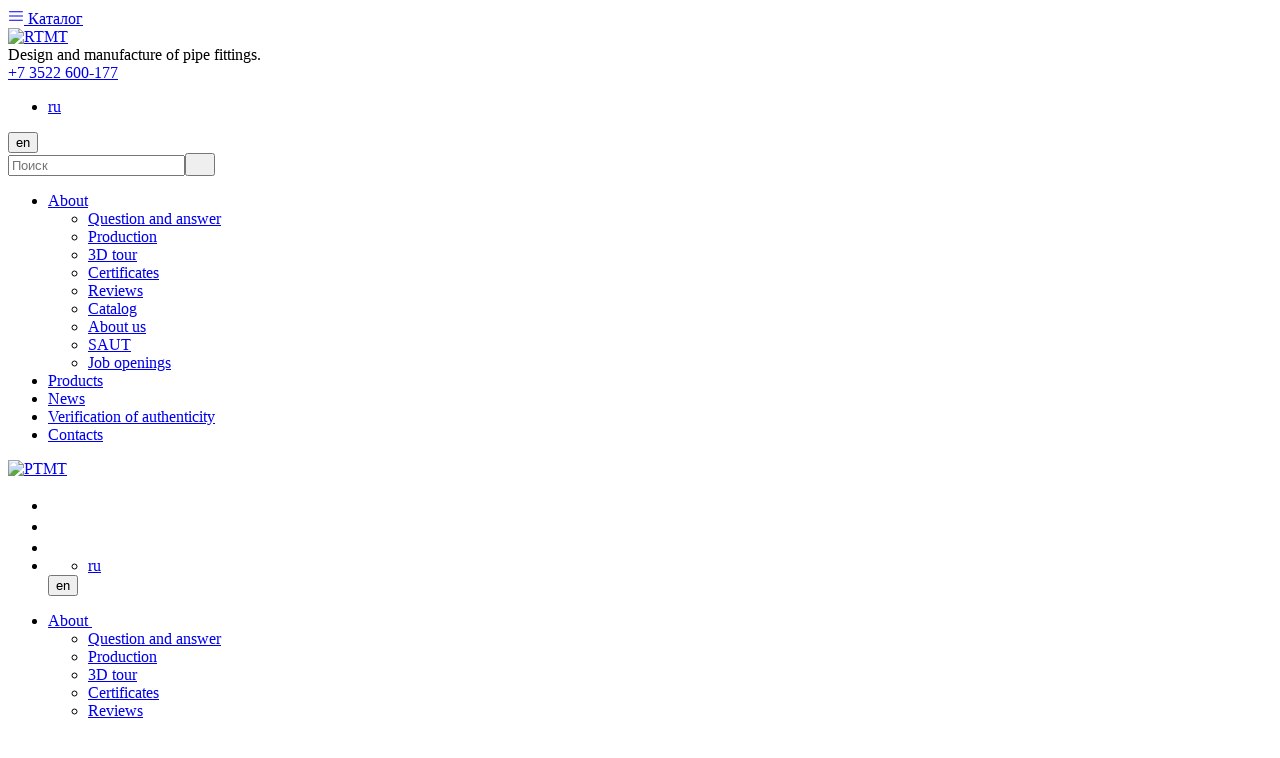

--- FILE ---
content_type: text/html; charset=UTF-8
request_url: https://www.rtmt.org/catalog/klinovye-zadvizhki/diametry-stalnyh-zadvizhek/stalnaya-zadvizhka-du100/klinovaya-zadvizhka-du-100-ru-2-5/
body_size: 7814
content:
<!DOCTYPE html><html lang="en"><head><meta charset="UTF-8"><meta http-equiv="X-UA-Compatible" content="IE=edge"><meta name="viewport" content="width=device-width, initial-scale=1"><link rel='alternate' hreflang='x-default' href='https://www.rtmt.ru/catalog/klinovye-zadvizhki/diametry-stalnyh-zadvizhek/stalnaya-zadvizhka-du100/klinovaya-zadvizhka-du-100-ru-2-5/' /><link rel='alternate' hreflang='ru' href='https://www.rtmt.ru/catalog/klinovye-zadvizhki/diametry-stalnyh-zadvizhek/stalnaya-zadvizhka-du100/klinovaya-zadvizhka-du-100-ru-2-5/'><link rel='alternate' hreflang='en' href='https://www.rtmt.org/catalog/klinovye-zadvizhki/diametry-stalnyh-zadvizhek/stalnaya-zadvizhka-du100/klinovaya-zadvizhka-du-100-ru-2-5/'><title>Wedge gate valve DN 100 Ru 2.5 | РТМТ</title><link rel="canonical" href="https://www.rtmt.org/catalog/klinovye-zadvizhki/diametry-stalnyh-zadvizhek/stalnaya-zadvizhka-du100/klinovaya-zadvizhka-du-100-ru-2-5/"><meta name="description" content="Wedge gate valve DN 100 RU 2.5 quality guarantee for manufactured products, fast delivery in Russia"><meta property="og:url" content="https://www.rtmt.org/catalog/klinovye-zadvizhki/diametry-stalnyh-zadvizhek/stalnaya-zadvizhka-du100/klinovaya-zadvizhka-du-100-ru-2-5/"><meta property="og:type" content="article"><meta property="og:site_name" content="РТМТ"><meta property="og:title" content="Wedge gate valve DN 100 Ru 2.5 | РТМТ"><meta property="og:description" content="Wedge gate valve DN 100 RU 2.5 quality guarantee for manufactured products, fast delivery in Russia"><link rel="preload" href="/assets/fonts/MuseoSans300/MuseoSansCyrl.woff" as="font" type="font/woff" crossorigin><link rel="preload" href="/assets/fonts/MuseoSans500/MuseoSansCyrl.woff" as="font" type="font/woff" crossorigin><link rel="preload" href="/assets/fonts/MuseoSans700/MuseoSansCyrl.woff" as="font" type="font/woff" crossorigin><link rel="preload" href="/assets/fonts/MuseoSans900/MuseoSansCyrl.woff" as="font" type="font/woff" crossorigin><link rel="preload" href="/assets/libs/slick/fonts/slick.woff" as="font" type="font/woff" crossorigin><link rel="icon" href="/favicon.svg" type="image/x-icon"><meta name='yandex-verification' content='5ecc9cf609fe0862' /><meta name="yandex-verification" content="0559a1afaf61d86e" /><script src="/assets/components/fetchit/js/fetchit.js?v=1.1.2" defer></script><script type="application/ld+json"> { "@context": "http://schema.org","@type": "LocalBusiness","name": "ООО «РТМТ»","description": "Проектирование и производство трубопроводной арматуры","url": "https://www.rtmt.ru/","address": {"@type": "PostalAddress","addressCountry" : "Россия","addressLocality": "Москва","streetAddress": "ул. Старая Басманная, д. 12, стр. 5, офис 6","postalCode": "105064"},"telephone": "+7 (495) 730-97-80","email":"mailto:info@rtmt.ru","openingHours": [ "Mo-Fr 09:30–18:15" ],"logo": "https://www.rtmt.ru/assets/img/logo.png.webp.webp","image": "https://www.rtmt.ru/assets/img/logo.png.webp.webp","priceRange" : "RUB","contactPoint": [{"@type": "ContactPoint","telephone": "+7 (495) 730-97-80","contactType": "customer service","areaServed": "RU","availableLanguage": "Russian"}] } </script><link rel="stylesheet" href="/assets/cache/styles_30ebf49e1d.min.css" type="text/css" /><link rel="stylesheet" href="/assets/cache/all_d917bd2981.min.css" type="text/css" /><script type="text/javascript" src="/assets/cache/all_624e6b80ed.min.js"></script></head><body><a href="/info/" class="btn-catalog " ><svg stroke="currentColor" fill="none" stroke-width="0" viewBox="0 0 15 15" height="1em" width="1em" xmlns="http://www.w3.org/2000/svg"><path fill-rule="evenodd" clip-rule="evenodd" d="M1.5 3C1.22386 3 1 3.22386 1 3.5C1 3.77614 1.22386 4 1.5 4H13.5C13.7761 4 14 3.77614 14 3.5C14 3.22386 13.7761 3 13.5 3H1.5ZM1 7.5C1 7.22386 1.22386 7 1.5 7H13.5C13.7761 7 14 7.22386 14 7.5C14 7.77614 13.7761 8 13.5 8H1.5C1.22386 8 1 7.77614 1 7.5ZM1 11.5C1 11.2239 1.22386 11 1.5 11H13.5C13.7761 11 14 11.2239 14 11.5C14 11.7761 13.7761 12 13.5 12H1.5C1.22386 12 1 11.7761 1 11.5Z" fill="currentColor"></path></svg> Каталог </a><header id="anchor-up" class="page-header "><div class="uk-container"><div class="uk-grid uk-visible-large"><div class="uk-width-2-10"><a href="/" class="logo"><img src="/assets/img/logo.png.webp" alt="RTMT" width="190" height="72"></a></div><div class="uk-width-8-10"><div class="contacts"><div class="uk-grid"><div class="uk-width-7-10"><div class="motto"> Design and manufacture of pipe fittings. </div></div><div class="uk-width-3-10 uk-text-right"><a href="tel:+73522600177">+7 3522 600-177</a><a href="" class="contacts-search"><svg width="14px" height="14px" class="page-icon"><use xmlns:xlink="http://www.w3.org/1999/xlink" xlink:href="/assets/img/icon-svg/sprite-svg.svg#search"></use></svg></a><a href="mailto:velikorechanin@rtmt.ru" class="contacts-mail"><svg width="14px" height="14px" class="page-icon"><use xmlns:xlink="http://www.w3.org/1999/xlink" xlink:href="/assets/img/icon-svg/sprite-svg.svg#email"></use></svg></a><div class="wrap-langs"><div class="langs"><div class="uk-button-dropdown" data-uk-dropdown="{ mode:'click' }"><div class="uk-dropdown"><ul class="uk-nav uk-nav-dropdown"><li><a href="https://www.rtmt.ru/catalog/klinovye-zadvizhki/diametry-stalnyh-zadvizhek/stalnaya-zadvizhka-du100/klinovaya-zadvizhka-du-100-ru-2-5/">ru</a></li></ul></div><button class="uk-button">en <i class="uk-icon-caret-down"></i></button></div></div></div></div></div><form action="/search/" method="GET" class="search-form"><input id="term" type="text" name="term" placeholder="Поиск"><button type="submit" class="search-form-btn"><svg width="14" height="14" class="page-icon"><use xmlns:xlink="http://www.w3.org/1999/xlink" xlink:href="/assets/img/icon-svg/sprite-svg.svg#search"></use></svg></button><a class="uk-modal-close uk-close"></a></form> </div><div class="page-nav-wrapper"><div class="uk-grid"><div class="uk-width-large-1-1 uk-width-medium-1-1"><nav class="page-nav"><ul class="nav-list" itemscope itemtype="http://www.schema.org/SiteNavigationElement"><li class="first"><a itemprop="url" href="/about/" ><span itemprop="name">About</span></a><ul class="nav-list-sublist"><li class="first"><a itemprop="url" href="/faq/" ><span itemprop="name">Question and answer</span></a></li><li><a itemprop="url" href="/production/" ><span itemprop="name">Production</span></a></li><li><a itemprop="url" href="/3d-tur/" ><span itemprop="name">3D tour</span></a></li><li><a itemprop="url" href="/certificates/" ><span itemprop="name">Certificates</span></a></li><li><a itemprop="url" href="/otzyvy/" ><span itemprop="name">Reviews</span></a></li><li><a itemprop="url" href="/info/" ><span itemprop="name">Catalog</span></a></li><li><a itemprop="url" href="/about/" ><span itemprop="name">About us</span></a></li><li><a itemprop="url" href="/sout/" ><span itemprop="name">SAUT</span></a></li><li class="last"><a itemprop="url" href="/vakansii/" ><span itemprop="name">Job openings</span></a></li></ul> </li><li class="uk-active"><a itemprop="url" href="/catalog/" ><span itemprop="name">Products</span></a></li><li><a itemprop="url" href="/news/" ><span itemprop="name">News</span></a></li><li><a itemprop="url" href="/auth-check/" ><span itemprop="name">Verification of authenticity</span></a></li><li class="last"><a itemprop="url" href="/contacts/" ><span itemprop="name">Contacts</span></a></li> </ul> </nav></div></div></div></div></div><div class="uk-grid uk-hidden-large mobile-menu"><div class="uk-width-1-3 uk-width-medium-6-10 uk-width-small-5-10"><div class="mobile-logo"><a href="/"><img src="/assets/img/logo.png.webp" alt="РТМТ" width="100" height="38"></a></div></div><div class="uk-width-2-3 uk-width-medium-4-10 uk-width-small-5-10 uk-text-right"><ul class="uk-subnav uk-float-right"><li><a href="#offcanvas-menu" data-uk-offcanvas><svg width="17px" height="17px" class="icon-menu-mobile"><use xmlns:xlink="http://www.w3.org/1999/xlink" xlink:href="/assets/img/icon-svg/sprite-svg.svg#menu-mobile"></use></svg></a></li><li><a href="#" id="mobile-form"><svg width="17px" height="17px" class="icon-search-mobile"><use xmlns:xlink="http://www.w3.org/1999/xlink" xlink:href="/assets/img/icon-svg/sprite-svg.svg#magnifying-glass"></use></svg></a></li><li><a href="mailto:"><svg width="17px" height="17px" class="icon-search-mobile"><use xmlns:xlink="http://www.w3.org/1999/xlink" xlink:href="/assets/img/icon-svg/sprite-svg.svg#email"></use></svg></a></li><li><div class="uk-button-dropdown" data-uk-dropdown="{ mode:'click' }"><div class="uk-dropdown"><ul class="uk-nav uk-nav-dropdown"><li><a href="https://www.rtmt.ru/catalog/klinovye-zadvizhki/diametry-stalnyh-zadvizhek/stalnaya-zadvizhka-du100/klinovaya-zadvizhka-du-100-ru-2-5/">ru</a></li></ul></div><button class="uk-button">en <i class="uk-icon-caret-down"></i></button></div></li></ul></div><div id="offcanvas-menu" class="uk-offcanvas"><div class="uk-offcanvas-bar"><div class="uk-panel"><ul class="uk-nav"><li class="first"><a href="/about/"> About <svg width="6" height="10" class="page-icon"><use xmlns:xlink="http://www.w3.org/1999/xlink" xlink:href="/assets/img/icon-svg/sprite-svg.svg#arrow-right"></use></svg></a><ul> <li class="first"><a href="/faq/" >Question and answer</a></li><li><a href="/production/" >Production</a></li><li><a href="/3d-tur/" >3D tour</a></li><li><a href="/certificates/" >Certificates</a></li><li><a href="/otzyvy/" >Reviews</a></li><li><a href="/info/" >Catalog</a></li><li><a href="/about/" >About us</a></li><li><a href="/sout/" >SAUT</a></li><li class="last"><a href="/vakansii/" >Job openings</a></li></ul> </li><li class="uk-active"><a href="/catalog/" >Products</a></li><li><a href="/news/" >News</a></li><li><a href="/auth-check/" >Verification of authenticity</a></li><li class="last"><a href="/contacts/" >Contacts</a></li></ul> <hr></div></div></div><form action="/search/" method="GET" class="mobile-form"><input id="term" type="text" class="mobile-search" name="term"></form> </div></div></header><a href="#anchor-up" class="page-arrow-up " ><svg version="1.1" id="Capa_1" xmlns="http://www.w3.org/2000/svg" xmlns:xlink="http://www.w3.org/1999/xlink" x="0px" y="0px" viewBox="0 0 490.4 490.4" style="enable-background:new 0 0 490.4 490.4;" width="35" height="35" xml:space="preserve"><g class="active"><g><path fill="#4C90CD" d="M245.2,490.4c135.2,0,245.2-110,245.2-245.2S380.4,0,245.2,0S0,110,0,245.2S110,490.4,245.2,490.4z M245.2,24.5c121.7,0,220.7,99,220.7,220.7s-99,220.7-220.7,220.7s-220.7-99-220.7-220.7S123.5,24.5,245.2,24.5z"></path><path fill="#4C90CD" d="M185,216.2l48-48v183.4c0,6.8,5.5,12.3,12.3,12.3c6.8,0,12.3-5.5,12.3-12.3V168.3l48,48c2.4,2.4,5.5,3.6,8.7,3.6s6.3-1.2,8.7-3.6c4.8-4.8,4.8-12.5,0-17.3l-68.9-68.9c-4.8-4.8-12.5-4.8-17.3,0L167.9,199c-4.8,4.8-4.8,12.5,0,17.3C172.4,221,180.2,221,185,216.2z"></path></g></g></svg></a><div class="breadcrumbs"><div class="uk-container"><ul itemscope itemtype="http://schema.org/BreadcrumbList"><li itemprop="itemListElement" itemscope itemtype="http://schema.org/ListItem"><a href="/" itemscope itemtype="http://schema.org/Thing" itemprop="item" itemid="/"><span itemprop="name">Main</span></a><meta itemprop="position" content="1"></li><li itemprop="itemListElement" itemscope itemtype="http://schema.org/ListItem"><a href="/catalog/" itemscope itemtype="http://schema.org/Thing" itemprop="item" itemid="/catalog/"><span itemprop="name">Products</span></a><meta itemprop="position" content="2"></li><li itemprop="itemListElement" itemscope itemtype="http://schema.org/ListItem"><a href="/catalog/klinovye-zadvizhki/" itemscope itemtype="http://schema.org/Thing" itemprop="item" itemid="/catalog/klinovye-zadvizhki/"><span itemprop="name">Wedge gate valves</span></a><meta itemprop="position" content="3"></li><li itemprop="itemListElement" itemscope itemtype="http://schema.org/ListItem"><a href="/catalog/klinovye-zadvizhki/diametry-stalnyh-zadvizhek/" itemscope itemtype="http://schema.org/Thing" itemprop="item" itemid="/catalog/klinovye-zadvizhki/diametry-stalnyh-zadvizhek/"><span itemprop="name">Wedge gate valves by diameter</span></a><meta itemprop="position" content="4"></li><li itemprop="itemListElement" itemscope itemtype="http://schema.org/ListItem"><a href="/catalog/klinovye-zadvizhki/diametry-stalnyh-zadvizhek/stalnaya-zadvizhka-du100/" itemscope itemtype="http://schema.org/Thing" itemprop="item" itemid="/catalog/klinovye-zadvizhki/diametry-stalnyh-zadvizhek/stalnaya-zadvizhka-du100/"><span itemprop="name">Steel gate valve DN100</span></a><meta itemprop="position" content="5"></li><li itemprop="itemListElement" itemscope itemtype="http://schema.org/ListItem"><span itemscope itemtype="http://schema.org/Thing" itemprop="item" itemid="/catalog/klinovye-zadvizhki/diametry-stalnyh-zadvizhek/stalnaya-zadvizhka-du100/klinovaya-zadvizhka-du-100-ru-2-5/"><span itemprop="name">Wedge gate valve Ru 2.5</span></span><meta itemprop="position" content="6"></li> </ul></div></div><section class="content"><div class="uk-container"><h1 class="title title--h1">Wedge gate valve DN 100 Ru 2.5</h1><div class="uk-grid uk-grid-collapse"><div class="uk-width-large-1-3"><div class="catalog" itemscope itemtype="http://www.schema.org/SiteNavigationElement"><a href="" class="uk-hidden-large title-link">Catalog<svg width="10px" height="10px" class="page-icon"><use xmlns:xlink="http://www.w3.org/1999/xlink" xlink:href="/assets/img/icon-svg/sprite-svg.svg#triangle-down"></use></svg></a><ul><li class="catalog-title first level-1"><a href="/catalog/obratnaya-armatura/" itemprop="url"><span itemprop="name">Reverse fittings</span><svg width="10px" height="10px" class="page-icon"><use xmlns:xlink="http://www.w3.org/1999/xlink" xlink:href="/assets/img/icon-svg/sprite-svg.svg#triangle-down"></use></svg></a><ul class="nav-list-sublist"> <li class="first level-2"><a href="/catalog/obratnaya-armatura/zatvory-obratnye/" itemprop="url"><span itemprop="name">Reverse valves</span></a></li> <li class="last level-2"><a href="/catalog/obratnaya-armatura/klapany-obratnye/" itemprop="url"><span itemprop="name">Check valves</span></a></li></ul></li><li class="catalog-title level-1"><a href="/catalog/zapornaya-armatura/" itemprop="url"><span itemprop="name">Shut-off valves</span><svg width="10px" height="10px" class="page-icon"><use xmlns:xlink="http://www.w3.org/1999/xlink" xlink:href="/assets/img/icon-svg/sprite-svg.svg#triangle-down"></use></svg></a><ul class="nav-list-sublist"> <li class="first level-2"><a href="/catalog/zapornaya-armatura/zadvizhki-stalnye-klinovye/" itemprop="url"><span itemprop="name">Steel wedge gate valves</span><svg width="10px" height="10px" class="page-icon"><use xmlns:xlink="http://www.w3.org/1999/xlink" xlink:href="/assets/img/icon-svg/sprite-svg.svg#triangle-down"></use></svg></a><ul class="nav-list-sublist"> <li class="first level-3"><a href="/catalog/zapornaya-armatura/zadvizhki-stalnye-klinovye/muftovye-klinovye-zadvizhki/" itemprop="url"><span itemprop="name">Coupling wedge gate valves</span></a></li> <li class="last level-3"><a href="/catalog/zapornaya-armatura/zadvizhki-stalnye-klinovye/flancevye-klinovye-zadvizhki/" itemprop="url"><span itemprop="name">Flanged wedge gate valves</span></a></li></ul></li> <li class="last level-2"><a href="/catalog/zapornaya-armatura/klapany-zapornye/" itemprop="url"><span itemprop="name">Shut-off valves</span><svg width="10px" height="10px" class="page-icon"><use xmlns:xlink="http://www.w3.org/1999/xlink" xlink:href="/assets/img/icon-svg/sprite-svg.svg#triangle-down"></use></svg></a><ul class="nav-list-sublist"> <li class="first level-3"><a href="/catalog/zapornaya-armatura/klapany-zapornye/uglovye-zapornye-klapany/" itemprop="url"><span itemprop="name">Angular shut-off valves</span></a></li> <li class="last level-3"><a href="/catalog/zapornaya-armatura/klapany-zapornye/klapany-stalnye-zapornye-prohodnye/" itemprop="url"><span itemprop="name">Steel shut-off valves through</span></a></li></ul></li></ul></li><li class="catalog-title last level-1 active"><a href="/catalog/klinovye-zadvizhki/" itemprop="url"><span itemprop="name">Wedge gate valves</span><svg width="10px" height="10px" class="page-icon"><use xmlns:xlink="http://www.w3.org/1999/xlink" xlink:href="/assets/img/icon-svg/sprite-svg.svg#triangle-down"></use></svg></a><ul class="nav-list-sublist"> <li class="first level-2"><a href="/catalog/klinovye-zadvizhki/muftovye-klinovye-zadvizhki/" itemprop="url"><span itemprop="name">Coupling wedge gate valves</span><svg width="10px" height="10px" class="page-icon"><use xmlns:xlink="http://www.w3.org/1999/xlink" xlink:href="/assets/img/icon-svg/sprite-svg.svg#triangle-down"></use></svg></a><ul class="nav-list-sublist"> <li class="first level-3"><a href="/catalog/klinovye-zadvizhki/muftovye-klinovye-zadvizhki/zadvizhka-stalnaya-muftovaya-30s(lsnzh)15nzh/" itemprop="url"><span itemprop="name">30s(ls,nj)15nj</span></a></li> <li class="level-3"><a href="/catalog/klinovye-zadvizhki/muftovye-klinovye-zadvizhki/zadvizhka-stalnaya-muftovaya-30s(lsnzh)41nzh/" itemprop="url"><span itemprop="name">30c(ls,nj)41nj</span></a></li> <li class="level-3"><a href="/catalog/klinovye-zadvizhki/muftovye-klinovye-zadvizhki/zadvizhka-stalnaya-muftovaya-30s(lsnzh)64nzh/" itemprop="url"><span itemprop="name">30c(hp,nj)64nj</span></a></li> <li class="level-3"><a href="/catalog/klinovye-zadvizhki/muftovye-klinovye-zadvizhki/zadvizhka-stalnaya-muftovaya-30s(lsnzh)941nzh/" itemprop="url"><span itemprop="name">30c(ls,nj)941nj</span></a></li> <li class="level-3"><a href="/catalog/klinovye-zadvizhki/muftovye-klinovye-zadvizhki/zadvizhka-stalnaya-muftovaya-30s(lsnzh)964nzh/" itemprop="url"><span itemprop="name">30c(hp,nj)964nj</span></a></li> <li class="level-3"><a href="/catalog/klinovye-zadvizhki/muftovye-klinovye-zadvizhki/zadvizhka-stalnaya-muftovaya-31s(lsnzh)16nzh/" itemprop="url"><span itemprop="name">31c(ls,nj)16nj</span></a></li> <li class="level-3"><a href="/catalog/klinovye-zadvizhki/muftovye-klinovye-zadvizhki/zadvizhka-stalnaya-muftovaya-31s(lsnzh)18nzh/" itemprop="url"><span itemprop="name">31c(ls,nj)18nj</span></a></li> <li class="last level-3"><a href="/catalog/klinovye-zadvizhki/muftovye-klinovye-zadvizhki/zadvizhka-stalnaya-muftovaya-31s(lsnzh)45nzh/" itemprop="url"><span itemprop="name">31c(ls,nj)45nj</span></a></li></ul></li> <li class="level-2"><a href="/catalog/klinovye-zadvizhki/pod-privarku-vstyk/" itemprop="url"><span itemprop="name">Butt welding</span><svg width="10px" height="10px" class="page-icon"><use xmlns:xlink="http://www.w3.org/1999/xlink" xlink:href="/assets/img/icon-svg/sprite-svg.svg#triangle-down"></use></svg></a><ul class="nav-list-sublist"> <li class="first level-3"><a href="/catalog/klinovye-zadvizhki/pod-privarku-vstyk/zadvizhka-stalnaya-pod-privarku-30s(lsnzh)15nzh/" itemprop="url"><span itemprop="name">30s(ls,nj)15nj</span></a></li> <li class="level-3"><a href="/catalog/klinovye-zadvizhki/pod-privarku-vstyk/zadvizhka-stalnaya-pod-privarku-30s(lsnzh)41nzh/" itemprop="url"><span itemprop="name">30c(ls,nj)41nj</span></a></li> <li class="level-3"><a href="/catalog/klinovye-zadvizhki/pod-privarku-vstyk/zadvizhka-stalnaya-pod-privarku-30s(lsnzh)64nzh/" itemprop="url"><span itemprop="name">30c(hp,nj)64nj</span></a></li> <li class="level-3"><a href="/catalog/klinovye-zadvizhki/pod-privarku-vstyk/zadvizhka-stalnaya-pod-privarku-30s(lsnzh)941nzh/" itemprop="url"><span itemprop="name">30c(ls,nj)941nj</span></a></li> <li class="level-3"><a href="/catalog/klinovye-zadvizhki/pod-privarku-vstyk/zadvizhka-stalnaya-pod-privarku-30s(lsnzh)964nzh/" itemprop="url"><span itemprop="name">30c(hp,nj)964nj</span></a></li> <li class="level-3"><a href="/catalog/klinovye-zadvizhki/pod-privarku-vstyk/zadvizhka-stalnaya-pod-privarku-31s(lsnzh)16nzh/" itemprop="url"><span itemprop="name">31c(ls,nj)16nj</span></a></li> <li class="level-3"><a href="/catalog/klinovye-zadvizhki/pod-privarku-vstyk/zadvizhka-stalnaya-pod-privarku-31s(lsnzh)18nzh/" itemprop="url"><span itemprop="name">31c(ls,nj)18nj</span></a></li> <li class="last level-3"><a href="/catalog/klinovye-zadvizhki/pod-privarku-vstyk/zadvizhka-stalnaya-pod-privarku-31s(lsnzh)45nzh/" itemprop="url"><span itemprop="name">31c(ls,nj)45nj</span></a></li></ul></li> <li class="level-2"><a href="/catalog/klinovye-zadvizhki/flancevye-klinovye-zadvizhki/" itemprop="url"><span itemprop="name">Flanged wedge gate valves</span><svg width="10px" height="10px" class="page-icon"><use xmlns:xlink="http://www.w3.org/1999/xlink" xlink:href="/assets/img/icon-svg/sprite-svg.svg#triangle-down"></use></svg></a><ul class="nav-list-sublist"> <li class="first level-3"><a href="/catalog/klinovye-zadvizhki/flancevye-klinovye-zadvizhki/zadvizhka-stalnaya-flancevaya-30s(lsnzh)15nzh/" itemprop="url"><span itemprop="name">30s(ls,nj)15nj</span></a></li> <li class="level-3"><a href="/catalog/klinovye-zadvizhki/flancevye-klinovye-zadvizhki/zadvizhka-stalnaya-flancevaya-30s(lsnzh)41nzh/" itemprop="url"><span itemprop="name">30c(ls,nj)41nj</span></a></li> <li class="level-3"><a href="/catalog/klinovye-zadvizhki/flancevye-klinovye-zadvizhki/zadvizhka-stalnaya-flancevaya-30s(lsnzh)64nzh/" itemprop="url"><span itemprop="name">30c(hp,nj)64nj</span></a></li> <li class="level-3"><a href="/catalog/klinovye-zadvizhki/flancevye-klinovye-zadvizhki/zadvizhka-stalnaya-flancevaya-30s(lsnzh)941nzh/" itemprop="url"><span itemprop="name">30c(ls,nj)941nj</span></a></li> <li class="level-3"><a href="/catalog/klinovye-zadvizhki/flancevye-klinovye-zadvizhki/zadvizhka-stalnaya-flancevaya-30s(lsnzh)964nzh/" itemprop="url"><span itemprop="name">30c(hp,nj)964nj</span></a></li> <li class="level-3"><a href="/catalog/klinovye-zadvizhki/flancevye-klinovye-zadvizhki/zadvizhka-stalnaya-flancevaya-31s(lsnzh)16nzh/" itemprop="url"><span itemprop="name">31c(ls,nj)16nj</span></a></li> <li class="level-3"><a href="/catalog/klinovye-zadvizhki/flancevye-klinovye-zadvizhki/zadvizhka-stalnaya-flancevaya-31s(lsnzh)18nzh/" itemprop="url"><span itemprop="name">31c(ls,nj)18nj</span></a></li> <li class="last level-3"><a href="/catalog/klinovye-zadvizhki/flancevye-klinovye-zadvizhki/zadvizhka-stalnaya-flancevaya-31s(lsnzh)45nzh/" itemprop="url"><span itemprop="name">31c(ls,nj)45nj</span></a></li></ul></li> <li class="level-2"><a href="/catalog/klinovye-zadvizhki/klinovaya-zadvizhka-du300/" itemprop="url"><span itemprop="name">Wedge gate valve DN300</span></a></li> <li class="level-2"><a href="/catalog/klinovye-zadvizhki/klinovaya-zadvizhka-du250/" itemprop="url"><span itemprop="name">Wedge gate valve DN250</span></a></li> <li class="level-2"><a href="/catalog/klinovye-zadvizhki/klinovaya-zadvizhka-du200/" itemprop="url"><span itemprop="name">Wedge gate valve DN200</span></a></li> <li class="level-2"><a href="/catalog/klinovye-zadvizhki/klinovaya-zadvizhka-du150/" itemprop="url"><span itemprop="name">Wedge gate valve DN150</span></a></li> <li class="level-2"><a href="/catalog/klinovye-zadvizhki/klinovaya-zadvizhka-du100/" itemprop="url"><span itemprop="name">Wedge gate valve DN100</span></a></li> <li class="level-2"><a href="/catalog/klinovye-zadvizhki/klinovaya-zadvizhka-du80/" itemprop="url"><span itemprop="name">Wedge gate valve DN80</span></a></li> <li class="level-2"><a href="/catalog/klinovye-zadvizhki/klinovaya-zadvizhka-du50/" itemprop="url"><span itemprop="name">Wedge gate valve DN50</span></a></li> <li class="level-2"><a href="/catalog/klinovye-zadvizhki/klinovaya-zadvizhka-du40/" itemprop="url"><span itemprop="name">Wedge gate valve DN40</span></a></li> <li class="level-2"><a href="/catalog/klinovye-zadvizhki/klinovaya-zadvizhka-du32/" itemprop="url"><span itemprop="name">Wedge gate valve DN32</span></a></li> <li class="level-2"><a href="/catalog/klinovye-zadvizhki/klinovaya-zadvizhka-du25/" itemprop="url"><span itemprop="name">Wedge gate valve DN25</span></a></li> <li class="level-2"><a href="/catalog/klinovye-zadvizhki/klinovaya-zadvizhka-du20/" itemprop="url"><span itemprop="name">Wedge gate valve DN20</span></a></li> <li class="level-2"><a href="/catalog/klinovye-zadvizhki/klinovaya-zadvizhka-du15/" itemprop="url"><span itemprop="name">Wedge gate valve DN15</span></a></li> <li class="level-2"><a href="/catalog/klinovye-zadvizhki/klinovaya-zadvizhka-du160/" itemprop="url"><span itemprop="name">Wedge gate valve DN160</span></a></li> <li class="level-2"><a href="/catalog/klinovye-zadvizhki/zadvizhka-stalnaya-30s41nzh/" itemprop="url"><span itemprop="name">Steel gate valve 30s41nzh</span></a></li> <li class="level-2"><a href="/catalog/klinovye-zadvizhki/klinovye-stalnye-zadvizhki-s-elektroprivodom/" itemprop="url"><span itemprop="name">With electric drive</span><svg width="10px" height="10px" class="page-icon"><use xmlns:xlink="http://www.w3.org/1999/xlink" xlink:href="/assets/img/icon-svg/sprite-svg.svg#triangle-down"></use></svg></a><ul class="nav-list-sublist"> <li class="first level-3"><a href="/catalog/klinovye-zadvizhki/klinovye-stalnye-zadvizhki-s-elektroprivodom/zadvizhki-muftovye-s-elektroprivodom/" itemprop="url"><span itemprop="name">Coupling with electric drive</span></a></li> <li class="last level-3"><a href="/catalog/klinovye-zadvizhki/klinovye-stalnye-zadvizhki-s-elektroprivodom/zadvizhki-flancevye-s-elektroprivodom/" itemprop="url"><span itemprop="name">Flanged with electric drive</span></a></li></ul></li> <li class="last level-2 uk-active"><a href="/catalog/klinovye-zadvizhki/diametry-stalnyh-zadvizhek/" itemprop="url"><span itemprop="name">Wedge gate valves by diameter</span><svg width="10px" height="10px" class="page-icon"><use xmlns:xlink="http://www.w3.org/1999/xlink" xlink:href="/assets/img/icon-svg/sprite-svg.svg#triangle-down"></use></svg></a><ul class="nav-list-sublist"> <li class="first level-3"><a href="/catalog/klinovye-zadvizhki/diametry-stalnyh-zadvizhek/stalnaya-zadvizhka-du160/" itemprop="url"><span itemprop="name">Steel gate valve DN 160</span></a></li> <li class="level-3 uk-active"><a href="/catalog/klinovye-zadvizhki/diametry-stalnyh-zadvizhek/stalnaya-zadvizhka-du100/" itemprop="url"><span itemprop="name">Steel gate valve DN100</span></a></li> <li class="level-3"><a href="/catalog/klinovye-zadvizhki/diametry-stalnyh-zadvizhek/stalnaya-zadvizhka-du15/" itemprop="url"><span itemprop="name">Steel gate valve DN15</span></a></li> <li class="level-3"><a href="/catalog/klinovye-zadvizhki/diametry-stalnyh-zadvizhek/stalnaya-zadvizhka-du150/" itemprop="url"><span itemprop="name">Steel gate valve DN150</span></a></li> <li class="level-3"><a href="/catalog/klinovye-zadvizhki/diametry-stalnyh-zadvizhek/stalnaya-zadvizhka-du25/" itemprop="url"><span itemprop="name">Steel gate valve Dn25</span></a></li> <li class="level-3"><a href="/catalog/klinovye-zadvizhki/diametry-stalnyh-zadvizhek/stalnaya-zadvizhka-du32/" itemprop="url"><span itemprop="name">Steel gate valve Dn32</span></a></li> <li class="level-3"><a href="/catalog/klinovye-zadvizhki/diametry-stalnyh-zadvizhek/stalnaya-zadvizhka-du40/" itemprop="url"><span itemprop="name">Steel gate valve DN40</span></a></li> <li class="level-3"><a href="/catalog/klinovye-zadvizhki/diametry-stalnyh-zadvizhek/stalnaya-zadvizhka-du50/" itemprop="url"><span itemprop="name">Steel gate valve Dn50</span></a></li> <li class="last level-3"><a href="/catalog/klinovye-zadvizhki/diametry-stalnyh-zadvizhek/stalnaya-zadvizhka-du80/" itemprop="url"><span itemprop="name">Steel gate valve Dn80</span></a></li></ul></li></ul></li> </ul></div></div> <div class="uk-width-large-2-3 content-wrap"><form class="pdoFilterForm"><div class="catalog-top"><div class="filter-sort"><div class="custom-select-wrapper"><div class="custom-select__label">Sort by:</div><input id="sortval" type="hidden" name="sort" value=""><select id="sortopt" class="custom-select"><option value="price:asc">Price: Ascending</option><option value="price:desc">Price: Descending</option><option value="">Popularity</option></select></div></div><div class="toggle-grid-controls uk-hidden-small"><div class="toggle-grid-controls__label">View</div><div class="toggle-grid-controls__btns"><label for="layout-grid"><input id="layout-grid" type="radio" name="layout" value="grid" checked><button class="btn-view btn-view--grid active"></button></label><label for="layout-list"><input id="layout-list" type="radio" name="layout" value="list"><button class="btn-view btn-view--list"></button></label></div></div></div></form><div id="pdopage"><div class="rows"><div class="product-list grid-view" data-uk-scrollspy="{ cls:'uk-animation-fade uk-invisible', target:'.product-item', delay:200, repeat: false }"><div class="uk-grid"><div class="uk-width-1-1 uk-width-small-1-1 uk-width-medium-1-2 uk-width-large-1-2"><div class="product-item uk-invisible"><div class="product-item__inner"><div class="uk-grid"><div class="uk-width-4-10 uk-width-small-4-10"><div class="product-img"> 0 <a href="/catalog/klinovye-zadvizhki/diametry-stalnyh-zadvizhek/stalnaya-zadvizhka-du100/klinovaya-zadvizhka-du-100-ru-2-5/stalnaya-klinovaya-zadvizhka-30s(lsnzh)41nzh-du100-ru2-5/"><img src="/assets/cache_image/media/no-photo-product_220x200_c1d.jpg.webp" alt="Steel wedge gate valve 30c(ls,NJ)41nzh DU100 Ru2.5"></a></div></div><div class="uk-width-6-10 uk-width-small-6-10"><div class="product-name"><a href="/catalog/klinovye-zadvizhki/diametry-stalnyh-zadvizhek/stalnaya-zadvizhka-du100/klinovaya-zadvizhka-du-100-ru-2-5/stalnaya-klinovaya-zadvizhka-30s(lsnzh)41nzh-du100-ru2-5/">Steel wedge gate valve 30c(ls,NJ)41nzh DU100 Ru2.5</a></div><div class="product-options-wrapper"><div class="uk-grid"><div class="uk-width-1-1"><ul class="product-options"><li><span class="product-options__name">Diameter (DN): </span><span class="product-options__value">100 </span></li><li><span class="product-options__name">Material: </span><span class="product-options__value">Steel </span></li></ul> </div><div class="uk-width-1-1"><a href="#askPrice" class="btn btn--list-view btn--askPrice btn-product-modal" data-product-id="1680" data-uk-modal>Request a price</a></div></div></div></div></div></div><a href="#askPrice" class="btn btn--grid-view btn-product-modal" data-product-id="1680" data-uk-modal>Request a price</a></div></div><div class="uk-width-1-1 uk-width-small-1-1 uk-width-medium-1-2 uk-width-large-1-2"><div class="product-item uk-invisible"><div class="product-item__inner"><div class="uk-grid"><div class="uk-width-4-10 uk-width-small-4-10"><div class="product-img"> 0 <a href="/catalog/klinovye-zadvizhki/diametry-stalnyh-zadvizhek/stalnaya-zadvizhka-du100/klinovaya-zadvizhka-du-100-ru-2-5/stalnaya-klinovaya-zadvizhka-31s(lsnzh)99nzh-du100-ru2-5/"><img src="/assets/cache_image/media/no-photo-product_220x200_c1d.jpg.webp" alt="Steel wedge gate valve 31c(ls,NJ)99nzh DU100 Ru2.5"></a></div></div><div class="uk-width-6-10 uk-width-small-6-10"><div class="product-name"><a href="/catalog/klinovye-zadvizhki/diametry-stalnyh-zadvizhek/stalnaya-zadvizhka-du100/klinovaya-zadvizhka-du-100-ru-2-5/stalnaya-klinovaya-zadvizhka-31s(lsnzh)99nzh-du100-ru2-5/">Steel wedge gate valve 31c(ls,NJ)99nzh DU100 Ru2.5</a></div><div class="product-options-wrapper"><div class="uk-grid"><div class="uk-width-1-1"><ul class="product-options"><li><span class="product-options__name">Diameter (DN): </span><span class="product-options__value">100 </span></li><li><span class="product-options__name">Material: </span><span class="product-options__value">Steel </span></li></ul> </div><div class="uk-width-1-1"><a href="#askPrice" class="btn btn--list-view btn--askPrice btn-product-modal" data-product-id="1681" data-uk-modal>Request a price</a></div></div></div></div></div></div><a href="#askPrice" class="btn btn--grid-view btn-product-modal" data-product-id="1681" data-uk-modal>Request a price</a></div></div><div class="uk-width-1-1 uk-width-small-1-1 uk-width-medium-1-2 uk-width-large-1-2"><div class="product-item uk-invisible"><div class="product-item__inner"><div class="uk-grid"><div class="uk-width-4-10 uk-width-small-4-10"><div class="product-img"> 0 <a href="/catalog/klinovye-zadvizhki/diametry-stalnyh-zadvizhek/stalnaya-zadvizhka-du100/klinovaya-zadvizhka-du-100-ru-2-5/stalnaya-klinovaya-zadvizhka-31s(lsnzh)15nzh-du100-ru2-5/"><img src="/assets/cache_image/media/no-photo-product_220x200_c1d.jpg.webp" alt="Steel wedge gate valve 31c(ls,NJ)15nzh DU100 Ru2.5"></a></div></div><div class="uk-width-6-10 uk-width-small-6-10"><div class="product-name"><a href="/catalog/klinovye-zadvizhki/diametry-stalnyh-zadvizhek/stalnaya-zadvizhka-du100/klinovaya-zadvizhka-du-100-ru-2-5/stalnaya-klinovaya-zadvizhka-31s(lsnzh)15nzh-du100-ru2-5/">Steel wedge gate valve 31c(ls,NJ)15nzh DU100 Ru2.5</a></div><div class="product-options-wrapper"><div class="uk-grid"><div class="uk-width-1-1"><ul class="product-options"><li><span class="product-options__name">Diameter (DN): </span><span class="product-options__value">100 </span></li><li><span class="product-options__name">Material: </span><span class="product-options__value">Steel </span></li></ul> </div><div class="uk-width-1-1"><a href="#askPrice" class="btn btn--list-view btn--askPrice btn-product-modal" data-product-id="1682" data-uk-modal>Request a price</a></div></div></div></div></div></div><a href="#askPrice" class="btn btn--grid-view btn-product-modal" data-product-id="1682" data-uk-modal>Request a price</a></div></div><div class="uk-width-1-1 uk-width-small-1-1 uk-width-medium-1-2 uk-width-large-1-2"><div class="product-item uk-invisible"><div class="product-item__inner"><div class="uk-grid"><div class="uk-width-4-10 uk-width-small-4-10"><div class="product-img"> 0 <a href="/catalog/klinovye-zadvizhki/diametry-stalnyh-zadvizhek/stalnaya-zadvizhka-du100/klinovaya-zadvizhka-du-100-ru-2-5/stalnaya-klinovaya-zadvizhka-31s(lsnzh)18nzh-du100-ru2-5/"><img src="/assets/cache_image/media/no-photo-product_220x200_c1d.jpg.webp" alt="Steel wedge gate valve 31c(ls,NJ)18nzh DU100 Ru2.5"></a></div></div><div class="uk-width-6-10 uk-width-small-6-10"><div class="product-name"><a href="/catalog/klinovye-zadvizhki/diametry-stalnyh-zadvizhek/stalnaya-zadvizhka-du100/klinovaya-zadvizhka-du-100-ru-2-5/stalnaya-klinovaya-zadvizhka-31s(lsnzh)18nzh-du100-ru2-5/">Steel wedge gate valve 31c(ls,NJ)18nzh DU100 Ru2.5</a></div><div class="product-options-wrapper"><div class="uk-grid"><div class="uk-width-1-1"><ul class="product-options"><li><span class="product-options__name">Diameter (DN): </span><span class="product-options__value">100 </span></li><li><span class="product-options__name">Material: </span><span class="product-options__value">Steel </span></li></ul> </div><div class="uk-width-1-1"><a href="#askPrice" class="btn btn--list-view btn--askPrice btn-product-modal" data-product-id="1683" data-uk-modal>Request a price</a></div></div></div></div></div></div><a href="#askPrice" class="btn btn--grid-view btn-product-modal" data-product-id="1683" data-uk-modal>Request a price</a></div></div><div class="uk-width-1-1 uk-width-small-1-1 uk-width-medium-1-2 uk-width-large-1-2"><div class="product-item uk-invisible"><div class="product-item__inner"><div class="uk-grid"><div class="uk-width-4-10 uk-width-small-4-10"><div class="product-img"> 0 <a href="/catalog/klinovye-zadvizhki/diametry-stalnyh-zadvizhek/stalnaya-zadvizhka-du100/klinovaya-zadvizhka-du-100-ru-2-5/stalnaya-klinovaya-zadvizhka-31s(lsnzh)16nzh-du100-ru2-5/"><img src="/assets/cache_image/media/no-photo-product_220x200_c1d.jpg.webp" alt="Steel wedge gate valve 31c(ls,NJ)16nzh DU100 Ru2.5"></a></div></div><div class="uk-width-6-10 uk-width-small-6-10"><div class="product-name"><a href="/catalog/klinovye-zadvizhki/diametry-stalnyh-zadvizhek/stalnaya-zadvizhka-du100/klinovaya-zadvizhka-du-100-ru-2-5/stalnaya-klinovaya-zadvizhka-31s(lsnzh)16nzh-du100-ru2-5/">Steel wedge gate valve 31c(ls,NJ)16nzh DU100 Ru2.5</a></div><div class="product-options-wrapper"><div class="uk-grid"><div class="uk-width-1-1"><ul class="product-options"><li><span class="product-options__name">Diameter (DN): </span><span class="product-options__value">100 </span></li><li><span class="product-options__name">Material: </span><span class="product-options__value">Steel </span></li></ul> </div><div class="uk-width-1-1"><a href="#askPrice" class="btn btn--list-view btn--askPrice btn-product-modal" data-product-id="1684" data-uk-modal>Request a price</a></div></div></div></div></div></div><a href="#askPrice" class="btn btn--grid-view btn-product-modal" data-product-id="1684" data-uk-modal>Request a price</a></div></div><div class="uk-width-1-1 uk-width-small-1-1 uk-width-medium-1-2 uk-width-large-1-2"><div class="product-item uk-invisible"><div class="product-item__inner"><div class="uk-grid"><div class="uk-width-4-10 uk-width-small-4-10"><div class="product-img"> 0 <a href="/catalog/klinovye-zadvizhki/diametry-stalnyh-zadvizhek/stalnaya-zadvizhka-du100/klinovaya-zadvizhka-du-100-ru-2-5/stalnaya-klinovaya-zadvizhka-31s(lsnzh)45nzh-du100-ru2-5/"><img src="/assets/cache_image/media/no-photo-product_220x200_c1d.jpg.webp" alt="Steel wedge gate valve 31c(ls,NJ)45nzh DU100 Ru2.5"></a></div></div><div class="uk-width-6-10 uk-width-small-6-10"><div class="product-name"><a href="/catalog/klinovye-zadvizhki/diametry-stalnyh-zadvizhek/stalnaya-zadvizhka-du100/klinovaya-zadvizhka-du-100-ru-2-5/stalnaya-klinovaya-zadvizhka-31s(lsnzh)45nzh-du100-ru2-5/">Steel wedge gate valve 31c(ls,NJ)45nzh DU100 Ru2.5</a></div><div class="product-options-wrapper"><div class="uk-grid"><div class="uk-width-1-1"><ul class="product-options"><li><span class="product-options__name">Diameter (DN): </span><span class="product-options__value">100 </span></li><li><span class="product-options__name">Material: </span><span class="product-options__value">Steel </span></li></ul> </div><div class="uk-width-1-1"><a href="#askPrice" class="btn btn--list-view btn--askPrice btn-product-modal" data-product-id="1685" data-uk-modal>Request a price</a></div></div></div></div></div></div><a href="#askPrice" class="btn btn--grid-view btn-product-modal" data-product-id="1685" data-uk-modal>Request a price</a></div></div></div></div> </div><ul class="uk-pagination pagination"><li class="uk-active"><span>1</span></li><li><a href="/catalog/klinovye-zadvizhki/diametry-stalnyh-zadvizhek/stalnaya-zadvizhka-du100/klinovaya-zadvizhka-du-100-ru-2-5/?page=2">2</a></li><li class="uk-pagination-next"><a href="/catalog/klinovye-zadvizhki/diametry-stalnyh-zadvizhek/stalnaya-zadvizhka-du100/klinovaya-zadvizhka-du-100-ru-2-5/?page=2"><svg width="15px" height="20px" class=""><use xmlns:xlink="http://www.w3.org/1999/xlink" xlink:href="/assets/img/icon-svg/sprite-svg.svg#slim-right"></use></svg></a></li></ul> </div><div class="localizator_content"></div></div></div><div class="uk-modal" id="askPrice"><div class="uk-modal-dialog"><a class="uk-modal-close uk-close"></a><div class="new-order-form"><div class="form-title">Fill out the order form</div><form data-fetchit="4d8ecafd7e533ea722c684445a8b8845" id="form_zakaz_ok" class="default-form uk-form" method="post"><input type="hidden" name="from_page" value="1043"><input type="hidden" name="modal-product-id" value=""><input type="hidden" name="from_page_consent" value=""><div class="uk-grid"><div class="uk-width-1-1 uk-width-small-1-1 uk-width-medium-1-2 uk-width-large-1-2 uk-position-relative"><label for="name">Name *</label><input type="text" id="name" name="name"><span class="input-error" data-error="name"></span></div><div class="uk-width-1-1 uk-width-small-1-1 uk-width-medium-1-2 uk-width-large-1-2 uk-position-relative"><label for="email">Email *</label><input type="email" id="email" name="email"><span class="input-error" data-error="email"></span></div><div class="uk-width-1-1 uk-position-relative mb-5"><label for="textarea">Message *</label><textarea name="message" id="textarea" class="textarea"></textarea><span class="input-error" data-error="message"></span></div></div><input type="hidden" name="user_consent_agree" value=""><div class="uk-width-1-1"><label class="label-checkbox "><input type="checkbox" name="" class="user_consent_checkbox"><span class="label-checkbox__checked"></span><span class="label-checkbox__text"> By clicking the "Submit" button, you give <a href="/policy-consent/" target="_blank" rel="nofollow">consent to the processing of personal data</a> and confirm familiarization with <a href="/policy/" target="_blank" rel="nofollow">Personal Data Processing Policy</a></span></label><span class="input-error user_consent_agree_error" data-error="user_consent_agree"></span></div><button type="submit" class="btn">Submit</button></form></div></div></div> <section class="advantages-section"><h2 class="advantages-section__title">Why it is profitable to work with us</h2><ul class="advantages-section-list"><li class="item"><div class="item__img"><img src="/assets/img/icon-svg/rus-map.svg" alt="manufacturer"></div><div class="item__title">Russian manufacturer</div></li><li class="item"><div class="item__img"><p style="color:#006367;font-weight:700">They trust us</p></div><div class="item__title">Gazprom, Rosneft, Lukoil, Sibur, Transneft.</div></li><li class="item"><div class="item__img"><img src="/assets/img/icon-svg/cert.svg" alt="certificate"></div><div class="item__title">Accreditation in systems</div><div class="item__subtitle">Transneft, Sibur, Gazpromneft</div></li><li class="item"><div class="item__img"><img src="/assets/img/icon-svg/quality.svg" alt="standards"></div><div class="item__title">We work according to standards and uniform technical requirements</div><div class="item__subtitle">ETT Rosneft, Nizhnekamsk Neftekhim</div></li> <li class="item"><div class="item__img"><img src="/assets/img/icon-svg/barcode.svg" alt="identification"></div><div class="item__title">All products are confirmed by tests and quality certificates.</div></li><li class="item"><div class="item__img"><img src="/assets/img/icon-svg/valve.svg" alt="development"></div><div class="item__title">Product development for your unique requirements</div></li></ul></section></div></section><footer class="page-footer"><div class="uk-container"><div class="uk-grid"><div class="uk-width-large-1-4 uk-width-medium-1-4"><div class="footer-title" data-role="toggle-list">About us</div><ul class="footer-list hidden" data-role="target-list" itemscope itemtype="http://www.schema.org/SiteNavigationElement"><li class="first"><a itemprop="url" href="/about/" ><span itemprop="name">About the company</span></a></li><li><a itemprop="url" href="/news/" ><span itemprop="name">News</span></a></li><li><a itemprop="url" href="/certificates/" ><span itemprop="name">Certificates</span></a></li><li><a itemprop="url" href="/partners/" ><span itemprop="name">Partners</span></a></li><li><a itemprop="url" href="/info/" ><span itemprop="name">Catalog</span></a></li><li><a itemprop="url" href="/stati/" ><span itemprop="name">Articles</span></a></li><li class="last"><a itemprop="url" href="/contacts/" ><span itemprop="name">Travel map</span></a></li> </ul></div><div class="uk-width-large-1-4 uk-width-medium-1-4"><div class="footer-title" data-role="toggle-list">Catalog</div><ul class="footer-list hidden" data-role="target-list" itemscope itemtype="http://www.schema.org/SiteNavigationElement"><li class="first"><a itemprop="url" href="/catalog/zapornaya-armatura/" ><span itemprop="name">Shut-off valves</span></a></li><li class="last"><a itemprop="url" href="/catalog/obratnaya-armatura/" ><span itemprop="name">Reverse fittings</span></a></li> </ul></div><div class="uk-width-large-1-4 uk-width-medium-1-4"><div class="footer-title">Contacts</div><ul class="footer-list"><li><a href="tel:+73522600177">+7 3522 600-177 t./f.</a></li><li><a href="tel:+79128399691">+7 912 839-96-91 m./f.</a></li><li><a href="mailto:velikorechanin@rtmt.ru">velikorechanin@rtmt.ru</a></li></ul></div><div class="uk-width-large-1-4 uk-width-medium-1-4"><div class="address"> Russia, 640014, Kurgan, Burova-Petrova st, 132 , b. 4.<br> OGRN 1037739994874<br> TAX ID 7702508486 <ul class="footer-list"><li class="first"><a href="/policy/" rel="nofollow" target="_blank"> Personal Data Processing Policy </a></li><li><a href="/policy-consent/" rel="nofollow" target="_blank"> Consent to the processing of personal data </a></li><li class="last"><a href="/policy-cookies/" rel="nofollow" target="_blank"> Cookie Policy </a></li> </ul></div></div></div><div class="footer-copyrights"><div class="copyright-text">© 2003–2026. RTMT LLC — production and wholesale supplies of pipeline fittings</div><div class="dev"><a href="https://aevrika.ru"><svg width="15px" height="20px" class=""><use xmlns:xlink="http://www.w3.org/1999/xlink" xlink:href="/assets/img/icon-svg/sprite-svg.svg#ae_logo2"></use></svg>Development and promotion — "EUREKA"</a></div></div></div></footer><div id="success-modal" class="uk-modal js__success-modal"><div class="uk-modal-dialog"><a class="uk-modal-close uk-close">✖</a><div class="js__success-modal-message"></div></div></div><script> document.addEventListener('DOMContentLoaded', () => {setTimeout(initGTM, 3500);});document.addEventListener('scroll', initGTMOnEvent);document.addEventListener('mousemove', initGTMOnEvent);document.addEventListener('touchstart', initGTMOnEvent);function initGTMOnEvent(event) {initGTM();event.currentTarget.removeEventListener(event.type, initGTMOnEvent); /* remove the event listener that got triggered */}function initGTM() {if (window.gtmDidInit) {return false;}window.gtmDidInit = true; /* flag to ensure script does not get added to DOM more than once. */ (function(m,e,t,r,i,k,a){ m[i]=m[i]||function(){ (m[i].a=m[i].a||[]).push(arguments)}; m[i].l=1*new Date(); for (var j = 0; j < document.scripts.length; j++) { if (document.scripts[j].src === r) { return; }} k=e.createElement(t),a=e.getElementsByTagName(t)[0],k.async=1,k.src=r,a.parentNode.insertBefore(k,a)}) (window, document, "script", "https://mc.yandex.ru/metrika/tag.js", "ym"); ym(46856151, "init", { clickmap:true, trackLinks:true, accurateTrackBounce:true, webvisor:true }); }</script><noscript><div><img src="https://mc.yandex.ru/watch/46856151" style="position:absolute; left:-9999px;" alt="" /></div></noscript><form action="#" id="cookie-options"><div class="block-cookie"><p class="block-cookie__text">By continuing to use our website, you consent to the <a href="/policy-consent/" target="_blank" rel="nofollow">use of cookies</a> and other user data (including IP address, location, device information, and actions on website, etc.) for the functioning of the website, conducting statistical research, retargeting, and using analytics systems (for example, Yandex.Metrica), in accordance with our <a href="/policy/" target="_blank" rel="nofollow">Processing Policy personal data.</a><br>If you do not want your data to be processed, set up browser restrictions or leave the site. </p><button class="btn-unwrap" type="button">Развернуть</button><div class="block-cookie__btn"><button type="submit" class="btn btn-default block-cookie__close-btn">Accept</button></div></div></form><script type="text/javascript" src="/assets/cache/scripts_7f16b65eca.js"></script><script type="text/javascript" src="/assets/cache/all_40ff414bc0.min.js"></script></body><script>$(window).load(function() { setTimeout(function(){ $("img[data-src]").each(function() { var src = $(this).data('src'); $(this).attr('src', src); $(this).removeAttr('data-src'); }); }, 1500);});</script></html>